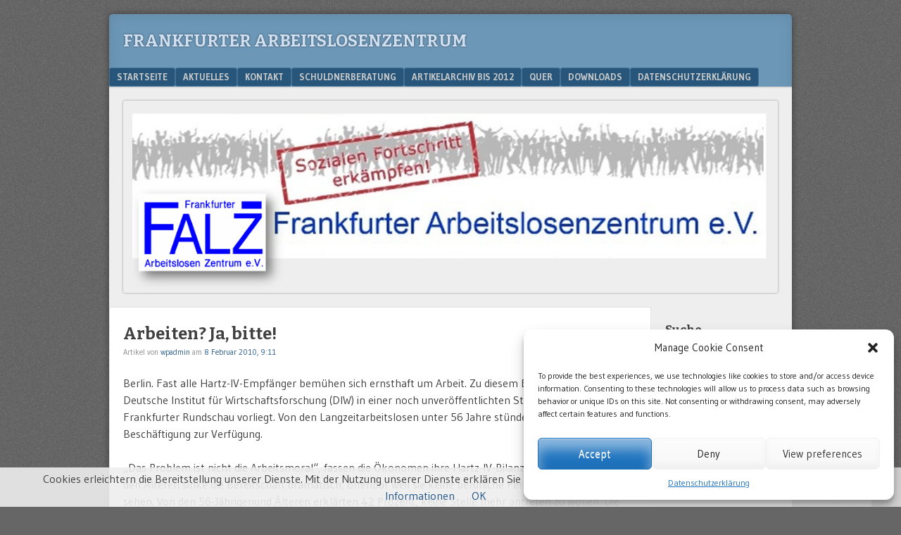

--- FILE ---
content_type: text/html; charset=UTF-8
request_url: https://www.falz.org/2010/02/arbeiten-ja-bitte/
body_size: 16866
content:
<!DOCTYPE html>
<html  xmlns="http://www.w3.org/1999/xhtml" prefix="" lang="de">
<head>
<meta charset="UTF-8" />
<meta name="viewport" content="width=device-width" />
<link rel="profile" href="https://gmpg.org/xfn/11" />
<link rel="pingback" href="https://www.falz.org/xmlrpc.php" />
<!--[if lt IE 9]>
<script src="https://www.falz.org/wp-content/themes/f2/js/html5.js" type="text/javascript"></script>
<![endif]-->


<!-- BEGIN Metadata added by the Add-Meta-Tags WordPress plugin -->
<meta name="robots" content="noodp,noydir" />
<meta name="description" content="Berlin. Fast alle Hartz-IV-Empfänger bemühen sich ernsthaft um Arbeit. Zu diesem Ergebnis kommt das Deutsche Institut für Wirtschaftsforschung (DIW) in einer noch unveröffentlichten Studie, die der Frankfurter Rundschau vorliegt. Von den Langzeitarbeitslosen unter 56 Jahre stünden 90 Prozent für eine Beschäftigung zur Verfügung. Das Problem ist nicht die Arbeitsmoral, fassen die Ökonomen ihre Hartz-IV-Bilanz zusammen." />
<meta name="keywords" content="frankfurt pass,arbeitslosenhilfe,initiativen,frankfurter tafel,kultur pass,, arbeit, motivation" />
<meta property="og:site_name" content="Frankfurter Arbeitslosenzentrum" />
<meta property="og:type" content="article" />
<meta property="og:title" content="Arbeiten? Ja, bitte!" />
<meta property="og:url" content="https://www.falz.org/2010/02/arbeiten-ja-bitte/" />
<meta property="og:description" content="Berlin. Fast alle Hartz-IV-Empfänger bemühen sich ernsthaft um Arbeit. Zu diesem Ergebnis kommt das Deutsche Institut für Wirtschaftsforschung (DIW) in einer noch unveröffentlichten Studie, die der Frankfurter Rundschau vorliegt. Von den Langzeitarbeitslosen unter 56 Jahre stünden 90 Prozent für eine Beschäftigung zur Verfügung. Das Problem ist nicht die Arbeitsmoral, fassen die Ökonomen ihre Hartz-IV-Bilanz zusammen." />
<meta property="og:locale" content="de_DE" />
<meta property="og:updated_time" content="2010-02-08T09:11:07+01:00" />
<meta property="article:published_time" content="2010-02-08T09:11:07+01:00" />
<meta property="article:modified_time" content="2010-02-08T09:11:07+01:00" />
<meta property="article:author" content="https://www.falz.org/author/wpadmin/" />
<meta property="article:publisher" content="https://www.falz.org/" />
<meta property="article:section" content="Arbeit" />
<meta property="article:tag" content="frankfurt pass" />
<meta property="article:tag" content="arbeitslosenhilfe" />
<meta property="article:tag" content="initiativen" />
<meta property="article:tag" content="frankfurter tafel" />
<meta property="article:tag" content="kultur pass" />
<meta property="article:tag" content="arbeit" />
<meta property="article:tag" content="motivation" />
<meta name="twitter:card" content="summary" />
<meta name="twitter:title" content="Arbeiten? Ja, bitte!" />
<meta name="twitter:description" content="Berlin. Fast alle Hartz-IV-Empfänger bemühen sich ernsthaft um Arbeit. Zu diesem Ergebnis kommt das Deutsche Institut für Wirtschaftsforschung (DIW) in einer noch unveröffentlichten Studie, die der Frankfurter Rundschau vorliegt. Von den Langzeitarbeitslosen unter 56 Jahre stünden 90 Prozent für eine Beschäftigung zur Verfügung. Das Problem ist nicht die Arbeitsmoral, fassen die Ökonomen ihre Hartz-IV-Bilanz zusammen." />
<meta name="dcterms:title" content="Arbeiten? Ja, bitte!" />
<meta name="dcterms:identifier" content="https://www.falz.org/2010/02/arbeiten-ja-bitte/" />
<meta name="dcterms:creator" content="wpadmin" />
<meta name="dcterms:created" content="2010-02-08T09:11:07+01:00" />
<meta name="dcterms:available" content="2010-02-08T09:11:07+01:00" />
<meta name="dcterms:modified" content="2010-02-08T09:11:07+01:00" />
<meta name="dcterms:description" content="Berlin. Fast alle Hartz-IV-Empfänger bemühen sich ernsthaft um Arbeit. Zu diesem Ergebnis kommt das Deutsche Institut für Wirtschaftsforschung (DIW) in einer noch unveröffentlichten Studie, die der Frankfurter Rundschau vorliegt. Von den Langzeitarbeitslosen unter 56 Jahre stünden 90 Prozent für eine Beschäftigung zur Verfügung. Das Problem ist nicht die Arbeitsmoral, fassen die Ökonomen ihre Hartz-IV-Bilanz zusammen." />
<meta name="dcterms:subject" content="frankfurt pass" />
<meta name="dcterms:subject" content="arbeitslosenhilfe" />
<meta name="dcterms:subject" content="initiativen" />
<meta name="dcterms:subject" content="frankfurter tafel" />
<meta name="dcterms:subject" content="kultur pass" />
<meta name="dcterms:subject" content="arbeit" />
<meta name="dcterms:subject" content="motivation" />
<meta name="dcterms:language" content="de_DE" />
<meta name="dcterms:publisher" content="https://www.falz.org/" />
<meta name="dcterms:rights" content="https://www.falz.org/" />
<meta name="dcterms:coverage" content="World" />
<meta name="dcterms:type" content="Text" />
<meta name="dcterms:format" content="text/html" />
<link rel="publisher" type="text/html" title="Frankfurter Arbeitslosenzentrum" href="https://www.falz.org/" />
<link rel="author" type="text/html" title="wpadmin" href="https://www.falz.org/author/wpadmin/" />
<!-- END Metadata added by the Add-Meta-Tags WordPress plugin -->

<title>Arbeiten? Ja, bitte! &#8211; Frankfurter Arbeitslosenzentrum</title>
<meta name='robots' content='max-image-preview:large' />
	<style>img:is([sizes="auto" i], [sizes^="auto," i]) { contain-intrinsic-size: 3000px 1500px }</style>
	<link rel='dns-prefetch' href='//www.falz.org' />
<link rel='dns-prefetch' href='//fonts.googleapis.com' />
<link rel="alternate" type="application/rss+xml" title="Frankfurter Arbeitslosenzentrum &raquo; Feed" href="https://www.falz.org/feed/" />
<link rel="alternate" type="application/rss+xml" title="Frankfurter Arbeitslosenzentrum &raquo; Kommentar-Feed" href="https://www.falz.org/comments/feed/" />
<script type="text/javascript">
/* <![CDATA[ */
window._wpemojiSettings = {"baseUrl":"https:\/\/s.w.org\/images\/core\/emoji\/16.0.1\/72x72\/","ext":".png","svgUrl":"https:\/\/s.w.org\/images\/core\/emoji\/16.0.1\/svg\/","svgExt":".svg","source":{"concatemoji":"https:\/\/www.falz.org\/wp-includes\/js\/wp-emoji-release.min.js?ver=3fbe7d78ba75e5e2ce86d94c58052586"}};
/*! This file is auto-generated */
!function(s,n){var o,i,e;function c(e){try{var t={supportTests:e,timestamp:(new Date).valueOf()};sessionStorage.setItem(o,JSON.stringify(t))}catch(e){}}function p(e,t,n){e.clearRect(0,0,e.canvas.width,e.canvas.height),e.fillText(t,0,0);var t=new Uint32Array(e.getImageData(0,0,e.canvas.width,e.canvas.height).data),a=(e.clearRect(0,0,e.canvas.width,e.canvas.height),e.fillText(n,0,0),new Uint32Array(e.getImageData(0,0,e.canvas.width,e.canvas.height).data));return t.every(function(e,t){return e===a[t]})}function u(e,t){e.clearRect(0,0,e.canvas.width,e.canvas.height),e.fillText(t,0,0);for(var n=e.getImageData(16,16,1,1),a=0;a<n.data.length;a++)if(0!==n.data[a])return!1;return!0}function f(e,t,n,a){switch(t){case"flag":return n(e,"\ud83c\udff3\ufe0f\u200d\u26a7\ufe0f","\ud83c\udff3\ufe0f\u200b\u26a7\ufe0f")?!1:!n(e,"\ud83c\udde8\ud83c\uddf6","\ud83c\udde8\u200b\ud83c\uddf6")&&!n(e,"\ud83c\udff4\udb40\udc67\udb40\udc62\udb40\udc65\udb40\udc6e\udb40\udc67\udb40\udc7f","\ud83c\udff4\u200b\udb40\udc67\u200b\udb40\udc62\u200b\udb40\udc65\u200b\udb40\udc6e\u200b\udb40\udc67\u200b\udb40\udc7f");case"emoji":return!a(e,"\ud83e\udedf")}return!1}function g(e,t,n,a){var r="undefined"!=typeof WorkerGlobalScope&&self instanceof WorkerGlobalScope?new OffscreenCanvas(300,150):s.createElement("canvas"),o=r.getContext("2d",{willReadFrequently:!0}),i=(o.textBaseline="top",o.font="600 32px Arial",{});return e.forEach(function(e){i[e]=t(o,e,n,a)}),i}function t(e){var t=s.createElement("script");t.src=e,t.defer=!0,s.head.appendChild(t)}"undefined"!=typeof Promise&&(o="wpEmojiSettingsSupports",i=["flag","emoji"],n.supports={everything:!0,everythingExceptFlag:!0},e=new Promise(function(e){s.addEventListener("DOMContentLoaded",e,{once:!0})}),new Promise(function(t){var n=function(){try{var e=JSON.parse(sessionStorage.getItem(o));if("object"==typeof e&&"number"==typeof e.timestamp&&(new Date).valueOf()<e.timestamp+604800&&"object"==typeof e.supportTests)return e.supportTests}catch(e){}return null}();if(!n){if("undefined"!=typeof Worker&&"undefined"!=typeof OffscreenCanvas&&"undefined"!=typeof URL&&URL.createObjectURL&&"undefined"!=typeof Blob)try{var e="postMessage("+g.toString()+"("+[JSON.stringify(i),f.toString(),p.toString(),u.toString()].join(",")+"));",a=new Blob([e],{type:"text/javascript"}),r=new Worker(URL.createObjectURL(a),{name:"wpTestEmojiSupports"});return void(r.onmessage=function(e){c(n=e.data),r.terminate(),t(n)})}catch(e){}c(n=g(i,f,p,u))}t(n)}).then(function(e){for(var t in e)n.supports[t]=e[t],n.supports.everything=n.supports.everything&&n.supports[t],"flag"!==t&&(n.supports.everythingExceptFlag=n.supports.everythingExceptFlag&&n.supports[t]);n.supports.everythingExceptFlag=n.supports.everythingExceptFlag&&!n.supports.flag,n.DOMReady=!1,n.readyCallback=function(){n.DOMReady=!0}}).then(function(){return e}).then(function(){var e;n.supports.everything||(n.readyCallback(),(e=n.source||{}).concatemoji?t(e.concatemoji):e.wpemoji&&e.twemoji&&(t(e.twemoji),t(e.wpemoji)))}))}((window,document),window._wpemojiSettings);
/* ]]> */
</script>
<link rel='stylesheet' id='colorboxstyle-css' href='https://www.falz.org/wp-content/plugins/link-library/colorbox/colorbox.css?ver=3fbe7d78ba75e5e2ce86d94c58052586' type='text/css' media='all' />
<style id='wp-emoji-styles-inline-css' type='text/css'>

	img.wp-smiley, img.emoji {
		display: inline !important;
		border: none !important;
		box-shadow: none !important;
		height: 1em !important;
		width: 1em !important;
		margin: 0 0.07em !important;
		vertical-align: -0.1em !important;
		background: none !important;
		padding: 0 !important;
	}
</style>
<link rel='stylesheet' id='wp-block-library-css' href='https://www.falz.org/wp-includes/css/dist/block-library/style.min.css?ver=3fbe7d78ba75e5e2ce86d94c58052586' type='text/css' media='all' />
<style id='classic-theme-styles-inline-css' type='text/css'>
/*! This file is auto-generated */
.wp-block-button__link{color:#fff;background-color:#32373c;border-radius:9999px;box-shadow:none;text-decoration:none;padding:calc(.667em + 2px) calc(1.333em + 2px);font-size:1.125em}.wp-block-file__button{background:#32373c;color:#fff;text-decoration:none}
</style>
<style id='global-styles-inline-css' type='text/css'>
:root{--wp--preset--aspect-ratio--square: 1;--wp--preset--aspect-ratio--4-3: 4/3;--wp--preset--aspect-ratio--3-4: 3/4;--wp--preset--aspect-ratio--3-2: 3/2;--wp--preset--aspect-ratio--2-3: 2/3;--wp--preset--aspect-ratio--16-9: 16/9;--wp--preset--aspect-ratio--9-16: 9/16;--wp--preset--color--black: #000000;--wp--preset--color--cyan-bluish-gray: #abb8c3;--wp--preset--color--white: #ffffff;--wp--preset--color--pale-pink: #f78da7;--wp--preset--color--vivid-red: #cf2e2e;--wp--preset--color--luminous-vivid-orange: #ff6900;--wp--preset--color--luminous-vivid-amber: #fcb900;--wp--preset--color--light-green-cyan: #7bdcb5;--wp--preset--color--vivid-green-cyan: #00d084;--wp--preset--color--pale-cyan-blue: #8ed1fc;--wp--preset--color--vivid-cyan-blue: #0693e3;--wp--preset--color--vivid-purple: #9b51e0;--wp--preset--gradient--vivid-cyan-blue-to-vivid-purple: linear-gradient(135deg,rgba(6,147,227,1) 0%,rgb(155,81,224) 100%);--wp--preset--gradient--light-green-cyan-to-vivid-green-cyan: linear-gradient(135deg,rgb(122,220,180) 0%,rgb(0,208,130) 100%);--wp--preset--gradient--luminous-vivid-amber-to-luminous-vivid-orange: linear-gradient(135deg,rgba(252,185,0,1) 0%,rgba(255,105,0,1) 100%);--wp--preset--gradient--luminous-vivid-orange-to-vivid-red: linear-gradient(135deg,rgba(255,105,0,1) 0%,rgb(207,46,46) 100%);--wp--preset--gradient--very-light-gray-to-cyan-bluish-gray: linear-gradient(135deg,rgb(238,238,238) 0%,rgb(169,184,195) 100%);--wp--preset--gradient--cool-to-warm-spectrum: linear-gradient(135deg,rgb(74,234,220) 0%,rgb(151,120,209) 20%,rgb(207,42,186) 40%,rgb(238,44,130) 60%,rgb(251,105,98) 80%,rgb(254,248,76) 100%);--wp--preset--gradient--blush-light-purple: linear-gradient(135deg,rgb(255,206,236) 0%,rgb(152,150,240) 100%);--wp--preset--gradient--blush-bordeaux: linear-gradient(135deg,rgb(254,205,165) 0%,rgb(254,45,45) 50%,rgb(107,0,62) 100%);--wp--preset--gradient--luminous-dusk: linear-gradient(135deg,rgb(255,203,112) 0%,rgb(199,81,192) 50%,rgb(65,88,208) 100%);--wp--preset--gradient--pale-ocean: linear-gradient(135deg,rgb(255,245,203) 0%,rgb(182,227,212) 50%,rgb(51,167,181) 100%);--wp--preset--gradient--electric-grass: linear-gradient(135deg,rgb(202,248,128) 0%,rgb(113,206,126) 100%);--wp--preset--gradient--midnight: linear-gradient(135deg,rgb(2,3,129) 0%,rgb(40,116,252) 100%);--wp--preset--font-size--small: 13px;--wp--preset--font-size--medium: 20px;--wp--preset--font-size--large: 36px;--wp--preset--font-size--x-large: 42px;--wp--preset--spacing--20: 0.44rem;--wp--preset--spacing--30: 0.67rem;--wp--preset--spacing--40: 1rem;--wp--preset--spacing--50: 1.5rem;--wp--preset--spacing--60: 2.25rem;--wp--preset--spacing--70: 3.38rem;--wp--preset--spacing--80: 5.06rem;--wp--preset--shadow--natural: 6px 6px 9px rgba(0, 0, 0, 0.2);--wp--preset--shadow--deep: 12px 12px 50px rgba(0, 0, 0, 0.4);--wp--preset--shadow--sharp: 6px 6px 0px rgba(0, 0, 0, 0.2);--wp--preset--shadow--outlined: 6px 6px 0px -3px rgba(255, 255, 255, 1), 6px 6px rgba(0, 0, 0, 1);--wp--preset--shadow--crisp: 6px 6px 0px rgba(0, 0, 0, 1);}:where(.is-layout-flex){gap: 0.5em;}:where(.is-layout-grid){gap: 0.5em;}body .is-layout-flex{display: flex;}.is-layout-flex{flex-wrap: wrap;align-items: center;}.is-layout-flex > :is(*, div){margin: 0;}body .is-layout-grid{display: grid;}.is-layout-grid > :is(*, div){margin: 0;}:where(.wp-block-columns.is-layout-flex){gap: 2em;}:where(.wp-block-columns.is-layout-grid){gap: 2em;}:where(.wp-block-post-template.is-layout-flex){gap: 1.25em;}:where(.wp-block-post-template.is-layout-grid){gap: 1.25em;}.has-black-color{color: var(--wp--preset--color--black) !important;}.has-cyan-bluish-gray-color{color: var(--wp--preset--color--cyan-bluish-gray) !important;}.has-white-color{color: var(--wp--preset--color--white) !important;}.has-pale-pink-color{color: var(--wp--preset--color--pale-pink) !important;}.has-vivid-red-color{color: var(--wp--preset--color--vivid-red) !important;}.has-luminous-vivid-orange-color{color: var(--wp--preset--color--luminous-vivid-orange) !important;}.has-luminous-vivid-amber-color{color: var(--wp--preset--color--luminous-vivid-amber) !important;}.has-light-green-cyan-color{color: var(--wp--preset--color--light-green-cyan) !important;}.has-vivid-green-cyan-color{color: var(--wp--preset--color--vivid-green-cyan) !important;}.has-pale-cyan-blue-color{color: var(--wp--preset--color--pale-cyan-blue) !important;}.has-vivid-cyan-blue-color{color: var(--wp--preset--color--vivid-cyan-blue) !important;}.has-vivid-purple-color{color: var(--wp--preset--color--vivid-purple) !important;}.has-black-background-color{background-color: var(--wp--preset--color--black) !important;}.has-cyan-bluish-gray-background-color{background-color: var(--wp--preset--color--cyan-bluish-gray) !important;}.has-white-background-color{background-color: var(--wp--preset--color--white) !important;}.has-pale-pink-background-color{background-color: var(--wp--preset--color--pale-pink) !important;}.has-vivid-red-background-color{background-color: var(--wp--preset--color--vivid-red) !important;}.has-luminous-vivid-orange-background-color{background-color: var(--wp--preset--color--luminous-vivid-orange) !important;}.has-luminous-vivid-amber-background-color{background-color: var(--wp--preset--color--luminous-vivid-amber) !important;}.has-light-green-cyan-background-color{background-color: var(--wp--preset--color--light-green-cyan) !important;}.has-vivid-green-cyan-background-color{background-color: var(--wp--preset--color--vivid-green-cyan) !important;}.has-pale-cyan-blue-background-color{background-color: var(--wp--preset--color--pale-cyan-blue) !important;}.has-vivid-cyan-blue-background-color{background-color: var(--wp--preset--color--vivid-cyan-blue) !important;}.has-vivid-purple-background-color{background-color: var(--wp--preset--color--vivid-purple) !important;}.has-black-border-color{border-color: var(--wp--preset--color--black) !important;}.has-cyan-bluish-gray-border-color{border-color: var(--wp--preset--color--cyan-bluish-gray) !important;}.has-white-border-color{border-color: var(--wp--preset--color--white) !important;}.has-pale-pink-border-color{border-color: var(--wp--preset--color--pale-pink) !important;}.has-vivid-red-border-color{border-color: var(--wp--preset--color--vivid-red) !important;}.has-luminous-vivid-orange-border-color{border-color: var(--wp--preset--color--luminous-vivid-orange) !important;}.has-luminous-vivid-amber-border-color{border-color: var(--wp--preset--color--luminous-vivid-amber) !important;}.has-light-green-cyan-border-color{border-color: var(--wp--preset--color--light-green-cyan) !important;}.has-vivid-green-cyan-border-color{border-color: var(--wp--preset--color--vivid-green-cyan) !important;}.has-pale-cyan-blue-border-color{border-color: var(--wp--preset--color--pale-cyan-blue) !important;}.has-vivid-cyan-blue-border-color{border-color: var(--wp--preset--color--vivid-cyan-blue) !important;}.has-vivid-purple-border-color{border-color: var(--wp--preset--color--vivid-purple) !important;}.has-vivid-cyan-blue-to-vivid-purple-gradient-background{background: var(--wp--preset--gradient--vivid-cyan-blue-to-vivid-purple) !important;}.has-light-green-cyan-to-vivid-green-cyan-gradient-background{background: var(--wp--preset--gradient--light-green-cyan-to-vivid-green-cyan) !important;}.has-luminous-vivid-amber-to-luminous-vivid-orange-gradient-background{background: var(--wp--preset--gradient--luminous-vivid-amber-to-luminous-vivid-orange) !important;}.has-luminous-vivid-orange-to-vivid-red-gradient-background{background: var(--wp--preset--gradient--luminous-vivid-orange-to-vivid-red) !important;}.has-very-light-gray-to-cyan-bluish-gray-gradient-background{background: var(--wp--preset--gradient--very-light-gray-to-cyan-bluish-gray) !important;}.has-cool-to-warm-spectrum-gradient-background{background: var(--wp--preset--gradient--cool-to-warm-spectrum) !important;}.has-blush-light-purple-gradient-background{background: var(--wp--preset--gradient--blush-light-purple) !important;}.has-blush-bordeaux-gradient-background{background: var(--wp--preset--gradient--blush-bordeaux) !important;}.has-luminous-dusk-gradient-background{background: var(--wp--preset--gradient--luminous-dusk) !important;}.has-pale-ocean-gradient-background{background: var(--wp--preset--gradient--pale-ocean) !important;}.has-electric-grass-gradient-background{background: var(--wp--preset--gradient--electric-grass) !important;}.has-midnight-gradient-background{background: var(--wp--preset--gradient--midnight) !important;}.has-small-font-size{font-size: var(--wp--preset--font-size--small) !important;}.has-medium-font-size{font-size: var(--wp--preset--font-size--medium) !important;}.has-large-font-size{font-size: var(--wp--preset--font-size--large) !important;}.has-x-large-font-size{font-size: var(--wp--preset--font-size--x-large) !important;}
:where(.wp-block-post-template.is-layout-flex){gap: 1.25em;}:where(.wp-block-post-template.is-layout-grid){gap: 1.25em;}
:where(.wp-block-columns.is-layout-flex){gap: 2em;}:where(.wp-block-columns.is-layout-grid){gap: 2em;}
:root :where(.wp-block-pullquote){font-size: 1.5em;line-height: 1.6;}
</style>
<link rel='stylesheet' id='thumbs_rating_styles-css' href='https://www.falz.org/wp-content/plugins/link-library/upvote-downvote/css/style.css?ver=1.0.0' type='text/css' media='all' />
<link rel='stylesheet' id='scroll-top-css-css' href='https://www.falz.org/wp-content/plugins/scroll-top/assets/css/scroll-top.css?ver=1.5.5' type='text/css' media='all' />
<link rel='stylesheet' id='wp-downloadmanager-css' href='https://www.falz.org/wp-content/plugins/wp-downloadmanager/download-css.css?ver=1.69' type='text/css' media='all' />
<link rel='stylesheet' id='cmplz-general-css' href='https://www.falz.org/wp-content/plugins/complianz-gdpr/assets/css/cookieblocker.min.css?ver=1716973504' type='text/css' media='all' />
<link rel='stylesheet' id='wp-forecast-weathericons-css' href='https://www.falz.org/wp-content/plugins/wp-forecast//weather-icons/weather-icons.min.css?ver=9999' type='text/css' media='all' />
<link rel='stylesheet' id='wp-forecast-weathericons-wind-css' href='https://www.falz.org/wp-content/plugins/wp-forecast//weather-icons/weather-icons-wind.min.css?ver=9999' type='text/css' media='all' />
<link rel='stylesheet' id='wp-forecast-css' href='https://www.falz.org/wp-content/plugins/wp-forecast/wp-forecast-default.css?ver=9999' type='text/css' media='all' />
<link rel='stylesheet' id='webfonts-css' href='https://fonts.googleapis.com/css?family=Bitter:700|Gudea:400,700,400italic' type='text/css' media='all' />
<link rel='stylesheet' id='style-css' href='https://www.falz.org/wp-content/themes/f2/style.css?ver=2.2.3' type='text/css' media='screen, projection' />
<link rel='stylesheet' id='print-css' href='https://www.falz.org/wp-content/themes/f2/print.css?ver=2.2.3' type='text/css' media='print' />
<!--[if lt IE 9]>
<link rel='stylesheet' id='ie-style-css' href='https://www.falz.org/wp-content/themes/f2/ie.css?ver=2.2.3' type='text/css' media='screen, projection' />
<![endif]-->
<!--[if lt IE 8]>
<link rel='stylesheet' id='ie7-style-css' href='https://www.falz.org/wp-content/themes/f2/ie7.css?ver=2.2.3' type='text/css' media='screen, projection' />
<![endif]-->
<link rel='stylesheet' id='tablepress-default-css' href='https://www.falz.org/wp-content/tablepress-combined.min.css?ver=59' type='text/css' media='all' />
<link rel='stylesheet' id='rtbs-css' href='https://www.falz.org/wp-content/plugins/responsive-tabs/inc/css/rtbs_style.min.css?ver=4.0.11' type='text/css' media='all' />
<script type="text/javascript" src="https://www.falz.org/wp-includes/js/jquery/jquery.min.js?ver=3.7.1" id="jquery-core-js"></script>
<script type="text/javascript" src="https://www.falz.org/wp-includes/js/jquery/jquery-migrate.min.js?ver=3.4.1" id="jquery-migrate-js"></script>
<script type="text/javascript" src="https://www.falz.org/wp-content/plugins/wp-forecast/wpf_update.js?ver=9999" id="wpf_update-js"></script>
<script type="text/javascript" src="https://www.falz.org/wp-content/plugins/link-library/colorbox/jquery.colorbox-min.js?ver=1.3.9" id="colorbox-js"></script>
<script type="text/javascript" id="thumbs_rating_scripts-js-extra">
/* <![CDATA[ */
var thumbs_rating_ajax = {"ajax_url":"https:\/\/www.falz.org\/wp-admin\/admin-ajax.php","nonce":"053893314f"};
/* ]]> */
</script>
<script type="text/javascript" src="https://www.falz.org/wp-content/plugins/link-library/upvote-downvote/js/general.js?ver=4.0.1" id="thumbs_rating_scripts-js"></script>
<script type="text/javascript" src="https://www.falz.org/wp-content/plugins/responsive-tabs/inc/js/rtbs.min.js?ver=4.0.11" id="rtbs-js"></script>
<link rel="https://api.w.org/" href="https://www.falz.org/wp-json/" /><link rel="alternate" title="JSON" type="application/json" href="https://www.falz.org/wp-json/wp/v2/posts/1626" /><link rel="EditURI" type="application/rsd+xml" title="RSD" href="https://www.falz.org/xmlrpc.php?rsd" />
<link rel="canonical" href="https://www.falz.org/2010/02/arbeiten-ja-bitte/" />
<link rel="alternate" title="oEmbed (JSON)" type="application/json+oembed" href="https://www.falz.org/wp-json/oembed/1.0/embed?url=https%3A%2F%2Fwww.falz.org%2F2010%2F02%2Farbeiten-ja-bitte%2F" />
<link rel="alternate" title="oEmbed (XML)" type="text/xml+oembed" href="https://www.falz.org/wp-json/oembed/1.0/embed?url=https%3A%2F%2Fwww.falz.org%2F2010%2F02%2Farbeiten-ja-bitte%2F&#038;format=xml" />
<link rel="shortcut icon" href="https://frankfurterarbeitslosenz.apps-1and1.net/wp-content/uploads/2015/08/favicon1.ico" /><!-- Scroll To Top -->
<style id="scrolltop-custom-style">
		#scrollUp {border-radius:3px;opacity:0.7;bottom:20px;right:20px;background:#ffffff;;}
		#scrollUp:hover{opacity:1;}
        .top-icon{stroke:#000000;}
        @media (max-width: 567px) { #scrollUp { display: none !important; } };
		#scrollUp {
padding: 0px 10px;
}
		</style>
<!-- End Scroll Top - https://wordpress.org/plugins/scroll-top/ -->
			<style>.cmplz-hidden {
					display: none !important;
				}</style><!-- Analytics by WP Statistics - https://wp-statistics.com -->
</head>

<body data-rsssl=1 data-cmplz=1 class="wp-singular post-template-default single single-post postid-1626 single-format-standard wp-theme-f2 has-header-image one-sidebar-right narrow-sidebar medium-font-sidebar large-font-content">
<div id="page" class="hfeed site">
		<header id="masthead" class="site-header" role="banner">
		<div class="site-branding">
			<h1 class="site-title"><a href="https://www.falz.org/" title="Frankfurter Arbeitslosenzentrum" rel="home">Frankfurter Arbeitslosenzentrum</a></h1>
			<h2 class="site-description"></h2>
					</div><!-- .site-branding -->

				<nav role="navigation" class="site-navigation main-navigation">
			<h1 class="assistive-text">Menu</h1>
			<div class="assistive-text skip-link"><a href="#content" title="Skip to content">Skip to content</a></div>

			<div class="menu-falzstandard-container"><ul id="menu-falzstandard" class="menu"><li id="menu-item-4269" class="menu-item menu-item-type-custom menu-item-object-custom menu-item-home menu-item-4269"><a href="https://www.falz.org/">Startseite</a></li>
<li id="menu-item-4095" class="menu-item menu-item-type-post_type menu-item-object-page menu-item-4095"><a href="https://www.falz.org/infos/" title="Infos">AKTUELLES</a></li>
<li id="menu-item-4096" class="menu-item menu-item-type-post_type menu-item-object-page menu-item-has-children menu-item-4096"><a href="https://www.falz.org/kontakt/">Kontakt</a>
<ul class="sub-menu">
	<li id="menu-item-4379" class="menu-item menu-item-type-post_type menu-item-object-page menu-item-4379"><a href="https://www.falz.org/kontakt/spenden/">Spenden</a></li>
	<li id="menu-item-4378" class="menu-item menu-item-type-post_type menu-item-object-page menu-item-4378"><a href="https://www.falz.org/kontakt/impressum/">Impressum</a></li>
</ul>
</li>
<li id="menu-item-4259" class="menu-item menu-item-type-post_type menu-item-object-page menu-item-4259"><a href="https://www.falz.org/schuldnerberatung/">Schuldnerberatung</a></li>
<li id="menu-item-4260" class="menu-item menu-item-type-post_type menu-item-object-page menu-item-4260"><a href="https://www.falz.org/inhalt/" title="Artikelarchiv">Artikelarchiv bis 2012</a></li>
<li id="menu-item-4262" class="menu-item menu-item-type-post_type menu-item-object-page menu-item-4262"><a href="https://www.falz.org/quer/" title="Erwerbslosenzeitung quer Ausgaben ab dem Jahr 2000">quer</a></li>
<li id="menu-item-4370" class="menu-item menu-item-type-post_type menu-item-object-page menu-item-4370"><a href="https://www.falz.org/downloads/" title="Download">Downloads</a></li>
<li id="menu-item-5076" class="menu-item menu-item-type-post_type menu-item-object-page menu-item-privacy-policy menu-item-5076"><a rel="privacy-policy" href="https://www.falz.org/datenschutz/">Datenschutzerklärung<script src='https://www.google.com/recaptcha/api.js'></script></a></li>
</ul></div>		</nav><!-- .site-navigation .main-navigation -->
			
		<div id="header-image"><a href="https://www.falz.org/"><img src="https://www.falz.org/wp-content/uploads/2015/08/Bild4.png" alt=""/></a></div>
	</header><!-- #masthead .site-header -->

	<div id="main" class="site-main">
		<div id="primary" class="content-area">
			<div id="content" class="site-content" role="main">

			
				
<article id="post-1626" class="post-1626 post type-post status-publish format-standard hentry category-arbeit tag-motivation">
	<header class="entry-header">
		<h1 class="entry-title">Arbeiten? Ja, bitte!</h1>

		<div class="entry-meta">
			Artikel von <span class="author vcard"><a class="url fn n" href="https://www.falz.org/author/wpadmin/" title="View all posts by wpadmin" rel="author">wpadmin</a></span> am <a href="https://www.falz.org/2010/02/arbeiten-ja-bitte/" title="" rel="bookmark"><time class="entry-date" datetime="2010-02-08T09:11:07+01:00">8 Februar 2010, 9:11</time></a>		</div><!-- .entry-meta -->
	</header><!-- .entry-header -->

	<div class="entry-content">
				
<!-- BEGIN Schema.org microdata added by the Add-Meta-Tags WordPress plugin -->
<!-- Scope BEGIN: Article -->
<div itemscope itemtype="http://schema.org/Article">
<!-- Scope BEGIN: Organization -->
<span itemprop="publisher" itemscope itemtype="http://schema.org/Organization">
<meta itemprop="name" content="Frankfurter Arbeitslosenzentrum" />
<meta itemprop="description" content="Die Beratungen sind kostenlos und unabhängig. Wir stehen Ihnen nach Terminabsprache in unseren Büros in der Friedberger Anlage 24 für eine Beratung gerne zur Verfügung." />
<meta itemprop="url" content="https://www.falz.org/" />
</span> <!-- Scope END: Organization -->
<!-- Scope BEGIN: Person -->
<span itemprop="author" itemscope itemtype="http://schema.org/Person">
<meta itemprop="name" content="wpadmin" />
<meta itemprop="description" content="Frankfurter Arbeitslosenzentrum (FALZ) e.V. Friedberger Anlage 24 60316 Frankfurt/Main" />
<!-- Scope BEGIN: ImageObject -->
<span itemprop="image" itemscope itemtype="http://schema.org/ImageObject">
<meta itemprop="url" content="https://secure.gravatar.com/avatar/121f0263c20c0db061bc992503ff7c76290ee076483edeb36270a822a8d68ea6?s=128&#038;d=mm&#038;r=g" />
<meta itemprop="contentUrl" content="https://secure.gravatar.com/avatar/121f0263c20c0db061bc992503ff7c76290ee076483edeb36270a822a8d68ea6?s=128&#038;d=mm&#038;r=g" />
<meta itemprop="width" content="128" />
<meta itemprop="height" content="128" />
</span> <!-- Scope END: ImageObject -->
<meta itemprop="url" content="https://www.falz.org/author/wpadmin/" />
<meta itemprop="sameAs" content="https://www.falz.org" />
</span> <!-- Scope END: Person -->
<meta itemprop="url" content="https://www.falz.org/2010/02/arbeiten-ja-bitte/" />
<meta itemprop="mainEntityOfPage" content="https://www.falz.org/2010/02/arbeiten-ja-bitte/" />
<meta itemprop="datePublished" content="2010-02-08T09:11:07+01:00" />
<meta itemprop="dateModified" content="2010-02-08T09:11:07+01:00" />
<meta itemprop="copyrightYear" content="2010" />
<meta itemprop="inLanguage" content="de_DE" />
<meta itemprop="name" content="Arbeiten? Ja, bitte!" />
<meta itemprop="headline" content="Arbeiten? Ja, bitte!" />
<meta itemprop="description" content="Berlin. Fast alle Hartz-IV-Empfänger bemühen sich ernsthaft um Arbeit. Zu diesem Ergebnis kommt das Deutsche Institut für Wirtschaftsforschung (DIW) in einer noch unveröffentlichten Studie, die der Frankfurter Rundschau vorliegt. Von den Langzeitarbeitslosen unter 56 Jahre stünden 90 Prozent für eine Beschäftigung zur Verfügung. Das Problem ist nicht die Arbeitsmoral, fassen die Ökonomen ihre Hartz-IV-Bilanz zusammen." />
<meta itemprop="articleSection" content="Arbeit" />
<meta itemprop="keywords" content="frankfurt pass,arbeitslosenhilfe,initiativen,frankfurter tafel,kultur pass,, arbeit, motivation" />
<div itemprop="articleBody">
<p>Berlin. Fast alle Hartz-IV-Empfänger bemühen sich ernsthaft um Arbeit. Zu diesem Ergebnis kommt das Deutsche Institut für Wirtschaftsforschung (DIW) in einer noch unveröffentlichten Studie, die der Frankfurter Rundschau vorliegt. Von den Langzeitarbeitslosen unter 56 Jahre stünden 90 Prozent für eine Beschäftigung zur Verfügung.<span id="more-1626"></span></p>
<p>&#8222;Das Problem ist nicht die Arbeitsmoral&#8220;, fassen die Ökonomen ihre Hartz-IV-Bilanz zusammen. Nur bei den Älteren sinke die Bereitschaft dramatisch, offenbar weil sie keine berufliche Perspektive mehr für sich sehen. Von den 56-Jährigenund Älteren erklärten 42 Prozent, keine Stelle mehr antreten zu wollen. Die Hartz-Reformen hätten anders als von der Politik erhofft nicht zu einer höheren Arbeitsbereitschaft geführt, stellt das DIW fest. Dies liege daran, dass die Motivation schon vor der Reform &#8222;offenkundig kaum steigerungsfähig&#8220; gewesen sei. Dies gelte insbesondere für die neuen Bundesländer, wo noch weniger Erwerbslose auf einen Job verzichten würden als im Westen. Die Daten beruhen auf Auswertungen einer repräsentativen Wiederholungsbefragung von über 12.000 Privathaushalten.</p>
<p>Kurz vor dem für Dienstag erwarteten Urteil des Bundesverfassungsgerichts über die Höhe der Hartz-IV-Sätze plädierte der Wirtschaftsweise Wolfgang Franz für eine Kürzung der Regelsätze für Langzeitarbeitslose um 30 Prozent. Um Arbeit attraktiver zu machen, sollten Hartz-IV-Empfänger im Gegenzug mehr hinzuverdienen dürfen, sagte der Präsident des Zentrums für Europäische Wirtschaftsforschung und Vorsitzende des Sachverständigenrats dem Magazin Wirtschaftswoche.</p>
<p>&#8222;Im jetzigen System sind die Arbeitsanreize für Transferempfänger unzureichend&#8220;, sagte Franz. &#8222;Denn wer sich etwas hinzuverdient, darf davon nur 20 Prozent behalten, abgesehen von einem Freibetrag von 100 Euro.&#8220; Der Sachverständigenrat schlage stattdessen vor, dass Empfänger des Arbeitslosengelds II die Hälfte ihres Zuverdienstes behalten könnten &#8211; allerdings erst ab 200 Euro. Der Hartz-IV-Regelsatz für Erwachsene liegt derzeit bei 359 Euro pro Monat. (mit rtr) (Von Markus Sievers, FR 08.02.2010)</p>
<div style=text-align:right;><a class="wpptopdfenh" target="_blank" rel="noindex,nofollow" href="/2010/02/arbeiten-ja-bitte/?format=pdf" title="Download PDF"><img decoding="async" alt="Download Artikel als PDF" src="https://www.falz.org/wp-content/plugins/wp-post-to-pdf-enhanced/asset/images/pdf.png"></a></div>
</div> <!-- Itemprop END: articleBody -->
</div> <!-- Scope END: Article -->
<!-- END Schema.org microdata added by the Add-Meta-Tags WordPress plugin -->
			</div><!-- .entry-content -->

	<footer class="entry-meta">
								<span class="cat-links">
				Gespeichert unter&nbsp;<a href="https://www.falz.org/category/arbeit/" rel="category tag">Arbeit</a>			</span>
			
						<span class="sep"> | </span>
			<span class="tag-links">
				Tagged&nbsp;<a href="https://www.falz.org/tag/motivation/" rel="tag">Motivation</a>			</span>
					
				<span class="sep"> | </span>
		<span class="permalink"><a href="https://www.falz.org/2010/02/arbeiten-ja-bitte/" rel="bookmark" title="Permalink zu Arbeiten? Ja, bitte!">Permalink</a></span>
			</footer><!-- .entry-meta -->

</article><!-- #post-1626 -->


				
					<nav role="navigation" id="nav-below" class="site-navigation post-navigation">
		<h1 class="assistive-text">Post navigation</h1>

	
		<div class="nav-previous"><a href="https://www.falz.org/2010/02/keine-anrechnung-von-ferienjobs-geplant/" rel="prev"><span class="meta-nav">&laquo;</span> Keine Anrechnung von Ferienjobs geplant</a></div>		<div class="nav-next"><a href="https://www.falz.org/2010/02/wegweisendes-urteil-verfassungsrichter-verlangen-hartz-iv-revision/" rel="next">Wegweisendes Urteil- Verfassungsrichter verlangen Hartz-IV-Revision <span class="meta-nav">&raquo;</span></a></div>
	
	</nav><!-- #nav-below -->
	

			
			</div><!-- #content .site-content -->
		</div><!-- #primary .content-area -->

	<div id="secondary" class="widget-area">
					<div id="sidebar-1" class="sidebar" role="complementary">
								<aside id="search-2" class="widget widget_search"><h1 class="widget-title">Suche</h1>	<form method="get" id="searchform" action="https://www.falz.org/" role="search">
		<label for="s" class="assistive-text">Search</label>
		<input type="text" class="field" name="s" value="" id="s" placeholder="Search &hellip;" />
		<input type="submit" class="submit" name="submit" id="searchsubmit" value="Search" />
	</form>
</aside><aside id="text-4" class="widget widget_text"><h1 class="widget-title">Spenden: So &#8230;</h1>			<div class="textwidget"><p>Zur Finanzierung unseres Beratungsangebotes sind wir dringend auf Spenden angewiesen.</p>
<p>Unterstützen Sie das FALZ mit Ihrer Spende!</p>
<p>Frankfurter Arbeitslosenzentrum<br />
Postbank<br />
BIC: PBNKDEFF<br />
IBAN: DE22 5001 0060 0185 1076 01</p>
</div>
		</aside><aside id="text-3" class="widget widget_text"><h1 class="widget-title">&#8230; oder so!</h1>			<div class="textwidget"><div style="height: 260px; position: relative;"><iframe style="position: absolute; top: 0; left: 0; width: 100%!important; height: 100%!important;"  name="Gooding Banner-Widget" id="Gooding Banner-Widget" frameborder="0" allowtransparency="true" scrolling="no" title="Gooding Banner-Widget" src="https://erweiterungen.gooding.de/app/widget/frankfurter-arbeitslosenzentrum-e-v-1365/half-skyscraper/v/1439666262.OYDssQmEUyXlBHCGHIap3CHvxAaeuxx86XDRbwASamOqQJJY%252B88zl5e52FGc9vnZHvaj5srtMQh6ArzOKCHRa51UkoxQ1FCwm9oDis9nOnaa4OAlqlMXOz1baVCfwCoDS5rjzgWQplY8RhGe0vq1EbKWaobWTcdTnp7KfbaQc9c%253D"></iframe></div>
</div>
		</aside><aside id="categories-3" class="widget widget_categories"><h1 class="widget-title">Artikelkategorien</h1><form action="https://www.falz.org" method="get"><label class="screen-reader-text" for="cat">Artikelkategorien</label><select  name='cat' id='cat' class='postform'>
	<option value='-1'>Kategorie auswählen</option>
	<option class="level-0" value="3">Ämter&nbsp;&nbsp;(53)</option>
	<option class="level-0" value="4">Arbeit&nbsp;&nbsp;(11)</option>
	<option class="level-0" value="5">Bildung&nbsp;&nbsp;(6)</option>
	<option class="level-0" value="6">Diskriminierung&nbsp;&nbsp;(42)</option>
	<option class="level-0" value="7">Einkommen&nbsp;&nbsp;(9)</option>
	<option class="level-0" value="8">FALZ&nbsp;&nbsp;(5)</option>
	<option class="level-0" value="9">Finanzen&nbsp;&nbsp;(2)</option>
	<option class="level-0" value="10">Frankfurt&nbsp;&nbsp;(2)</option>
	<option class="level-0" value="11">Freizeit&nbsp;&nbsp;(2)</option>
	<option class="level-0" value="12">Jugend&nbsp;&nbsp;(5)</option>
	<option class="level-0" value="13">Kinder&nbsp;&nbsp;(33)</option>
	<option class="level-0" value="14">Kultur&nbsp;&nbsp;(4)</option>
	<option class="level-0" value="15">Lebensgemeinschaft&nbsp;&nbsp;(7)</option>
	<option class="level-0" value="16">Medizin&nbsp;&nbsp;(12)</option>
	<option class="level-0" value="17">Mobilität&nbsp;&nbsp;(1)</option>
	<option class="level-0" value="19">Rente&nbsp;&nbsp;(8)</option>
	<option class="level-0" value="20">Schulden&nbsp;&nbsp;(7)</option>
	<option class="level-0" value="21">Selbständigkeit&nbsp;&nbsp;(2)</option>
	<option class="level-0" value="22">Urlaub&nbsp;&nbsp;(2)</option>
	<option class="level-0" value="23">Vermögen&nbsp;&nbsp;(5)</option>
	<option class="level-0" value="24">Versicherung&nbsp;&nbsp;(4)</option>
	<option class="level-0" value="165">Widerstand&nbsp;&nbsp;(1)</option>
	<option class="level-0" value="25">Wohnen&nbsp;&nbsp;(49)</option>
</select>
</form><script type="text/javascript">
/* <![CDATA[ */

(function() {
	var dropdown = document.getElementById( "cat" );
	function onCatChange() {
		if ( dropdown.options[ dropdown.selectedIndex ].value > 0 ) {
			dropdown.parentNode.submit();
		}
	}
	dropdown.onchange = onCatChange;
})();

/* ]]> */
</script>
</aside><aside id="archives-3" class="widget widget_archive"><h1 class="widget-title">Artikelarchiv</h1>		<label class="screen-reader-text" for="archives-dropdown-3">Artikelarchiv</label>
		<select id="archives-dropdown-3" name="archive-dropdown">
			
			<option value="">Monat auswählen</option>
				<option value='https://www.falz.org/2015/12/'> Dezember 2015 </option>
	<option value='https://www.falz.org/2015/04/'> April 2015 </option>
	<option value='https://www.falz.org/2015/03/'> März 2015 </option>
	<option value='https://www.falz.org/2012/08/'> August 2012 </option>
	<option value='https://www.falz.org/2012/01/'> Januar 2012 </option>
	<option value='https://www.falz.org/2011/12/'> Dezember 2011 </option>
	<option value='https://www.falz.org/2011/11/'> November 2011 </option>
	<option value='https://www.falz.org/2011/10/'> Oktober 2011 </option>
	<option value='https://www.falz.org/2011/09/'> September 2011 </option>
	<option value='https://www.falz.org/2011/08/'> August 2011 </option>
	<option value='https://www.falz.org/2011/07/'> Juli 2011 </option>
	<option value='https://www.falz.org/2011/06/'> Juni 2011 </option>
	<option value='https://www.falz.org/2011/05/'> Mai 2011 </option>
	<option value='https://www.falz.org/2011/04/'> April 2011 </option>
	<option value='https://www.falz.org/2011/03/'> März 2011 </option>
	<option value='https://www.falz.org/2011/02/'> Februar 2011 </option>
	<option value='https://www.falz.org/2011/01/'> Januar 2011 </option>
	<option value='https://www.falz.org/2010/12/'> Dezember 2010 </option>
	<option value='https://www.falz.org/2010/11/'> November 2010 </option>
	<option value='https://www.falz.org/2010/10/'> Oktober 2010 </option>
	<option value='https://www.falz.org/2010/09/'> September 2010 </option>
	<option value='https://www.falz.org/2010/08/'> August 2010 </option>
	<option value='https://www.falz.org/2010/07/'> Juli 2010 </option>
	<option value='https://www.falz.org/2010/06/'> Juni 2010 </option>
	<option value='https://www.falz.org/2010/05/'> Mai 2010 </option>
	<option value='https://www.falz.org/2010/04/'> April 2010 </option>
	<option value='https://www.falz.org/2010/03/'> März 2010 </option>
	<option value='https://www.falz.org/2010/02/'> Februar 2010 </option>
	<option value='https://www.falz.org/2010/01/'> Januar 2010 </option>
	<option value='https://www.falz.org/2009/12/'> Dezember 2009 </option>
	<option value='https://www.falz.org/2009/11/'> November 2009 </option>
	<option value='https://www.falz.org/2009/10/'> Oktober 2009 </option>
	<option value='https://www.falz.org/2009/09/'> September 2009 </option>
	<option value='https://www.falz.org/2009/08/'> August 2009 </option>
	<option value='https://www.falz.org/2009/07/'> Juli 2009 </option>
	<option value='https://www.falz.org/2009/06/'> Juni 2009 </option>
	<option value='https://www.falz.org/2009/05/'> Mai 2009 </option>
	<option value='https://www.falz.org/2009/04/'> April 2009 </option>
	<option value='https://www.falz.org/2009/03/'> März 2009 </option>
	<option value='https://www.falz.org/2009/01/'> Januar 2009 </option>
	<option value='https://www.falz.org/2008/11/'> November 2008 </option>
	<option value='https://www.falz.org/2008/04/'> April 2008 </option>
	<option value='https://www.falz.org/2008/01/'> Januar 2008 </option>
	<option value='https://www.falz.org/2007/11/'> November 2007 </option>
	<option value='https://www.falz.org/2007/10/'> Oktober 2007 </option>
	<option value='https://www.falz.org/2007/09/'> September 2007 </option>
	<option value='https://www.falz.org/2007/04/'> April 2007 </option>
	<option value='https://www.falz.org/2007/03/'> März 2007 </option>
	<option value='https://www.falz.org/2006/11/'> November 2006 </option>
	<option value='https://www.falz.org/2006/10/'> Oktober 2006 </option>
	<option value='https://www.falz.org/2006/09/'> September 2006 </option>
	<option value='https://www.falz.org/2006/08/'> August 2006 </option>
	<option value='https://www.falz.org/2006/07/'> Juli 2006 </option>
	<option value='https://www.falz.org/2006/06/'> Juni 2006 </option>
	<option value='https://www.falz.org/2006/05/'> Mai 2006 </option>
	<option value='https://www.falz.org/2006/04/'> April 2006 </option>
	<option value='https://www.falz.org/2006/02/'> Februar 2006 </option>
	<option value='https://www.falz.org/2006/01/'> Januar 2006 </option>
	<option value='https://www.falz.org/2005/11/'> November 2005 </option>
	<option value='https://www.falz.org/2005/08/'> August 2005 </option>
	<option value='https://www.falz.org/2005/05/'> Mai 2005 </option>
	<option value='https://www.falz.org/2005/04/'> April 2005 </option>

		</select>

			<script type="text/javascript">
/* <![CDATA[ */

(function() {
	var dropdown = document.getElementById( "archives-dropdown-3" );
	function onSelectChange() {
		if ( dropdown.options[ dropdown.selectedIndex ].value !== '' ) {
			document.location.href = this.options[ this.selectedIndex ].value;
		}
	}
	dropdown.onchange = onSelectChange;
})();

/* ]]> */
</script>
</aside><aside id="widget_sp_image-9" class="widget widget_sp_image"><a href="http://www.kulturpass.net/" target="_blank" class="widget_sp_image-image-link"><img width="150" height="300" alt="Kulturpass " class="attachment-medium" style="max-width: 100%;" srcset="https://www.falz.org/wp-content/uploads/2015/08/kfa-half-page1-150x300.jpg 150w, https://www.falz.org/wp-content/uploads/2015/08/kfa-half-page1.jpg 300w" sizes="(max-width: 150px) 100vw, 150px" src="https://www.falz.org/wp-content/uploads/2015/08/kfa-half-page1-150x300.jpg" /></a><div class="widget_sp_image-description" ><p>Beim Frankfurter Arbeitslosen Zentrum kann man auch einen Kulturpass beantragen.<br />
Mit dem Kulturpass bezahlt man nur 1,00 € in allen Frankfurter Museen und bei vielen weiteren Kulturveranstaltern von Musik, Theater und vielem anderen.<br />
Das Schauspiel, die Oper und die Alte Oper heißen Euch für 3,00 € zu ausgewählten Aufführungen willkommen.<br />
Zur Homepage des Kulturpasses: Einfach auf das Banner oben klicken.</p>
</div></aside>			</div><!-- #sidebar-right -->
		
			</div>

	</div><!-- #main .site-main -->

	<footer id="colophon" class="site-footer" role="contentinfo">
		<div class="site-info">
			<div>&copy; 2016 Frankfurter Arbeitslosenzentrum e.V.

</div>		</div>
					<div class="f2-credits">
								<a href="http://wordpress.org/" title="A Semantic Personal Publishing Platform" rel="generator">Powered by WordPress</a>
				<span class="sep"> | </span>
				<a href="http://srinig.com/wordpress/themes/f2/">Theme F2.</a>
			</div><!-- .f2-credits -->
			</footer><!-- #colophon .site-footer -->
</div><!-- #page .hfeed .site -->




<script type="speculationrules">
{"prefetch":[{"source":"document","where":{"and":[{"href_matches":"\/*"},{"not":{"href_matches":["\/wp-*.php","\/wp-admin\/*","\/wp-content\/uploads\/*","\/wp-content\/*","\/wp-content\/plugins\/*","\/wp-content\/themes\/f2\/*","\/*\\?(.+)"]}},{"not":{"selector_matches":"a[rel~=\"nofollow\"]"}},{"not":{"selector_matches":".no-prefetch, .no-prefetch a"}}]},"eagerness":"conservative"}]}
</script>

<!-- Consent Management powered by Complianz | GDPR/CCPA Cookie Consent https://wordpress.org/plugins/complianz-gdpr -->
<div id="cmplz-cookiebanner-container"><div class="cmplz-cookiebanner cmplz-hidden banner-1 bottom-right-view-preferences optin cmplz-bottom-right cmplz-categories-type-view-preferences" aria-modal="true" data-nosnippet="true" role="dialog" aria-live="polite" aria-labelledby="cmplz-header-1-optin" aria-describedby="cmplz-message-1-optin">
	<div class="cmplz-header">
		<div class="cmplz-logo"></div>
		<div class="cmplz-title" id="cmplz-header-1-optin">Manage Cookie Consent</div>
		<div class="cmplz-close" tabindex="0" role="button" aria-label="Dialog schließen">
			<svg aria-hidden="true" focusable="false" data-prefix="fas" data-icon="times" class="svg-inline--fa fa-times fa-w-11" role="img" xmlns="http://www.w3.org/2000/svg" viewBox="0 0 352 512"><path fill="currentColor" d="M242.72 256l100.07-100.07c12.28-12.28 12.28-32.19 0-44.48l-22.24-22.24c-12.28-12.28-32.19-12.28-44.48 0L176 189.28 75.93 89.21c-12.28-12.28-32.19-12.28-44.48 0L9.21 111.45c-12.28 12.28-12.28 32.19 0 44.48L109.28 256 9.21 356.07c-12.28 12.28-12.28 32.19 0 44.48l22.24 22.24c12.28 12.28 32.2 12.28 44.48 0L176 322.72l100.07 100.07c12.28 12.28 32.2 12.28 44.48 0l22.24-22.24c12.28-12.28 12.28-32.19 0-44.48L242.72 256z"></path></svg>
		</div>
	</div>

	<div class="cmplz-divider cmplz-divider-header"></div>
	<div class="cmplz-body">
		<div class="cmplz-message" id="cmplz-message-1-optin">To provide the best experiences, we use technologies like cookies to store and/or access device information. Consenting to these technologies will allow us to process data such as browsing behavior or unique IDs on this site. Not consenting or withdrawing consent, may adversely affect certain features and functions.</div>
		<!-- categories start -->
		<div class="cmplz-categories">
			<details class="cmplz-category cmplz-functional" >
				<summary>
						<span class="cmplz-category-header">
							<span class="cmplz-category-title">Functional</span>
							<span class='cmplz-always-active'>
								<span class="cmplz-banner-checkbox">
									<input type="checkbox"
										   id="cmplz-functional-optin"
										   data-category="cmplz_functional"
										   class="cmplz-consent-checkbox cmplz-functional"
										   size="40"
										   value="1"/>
									<label class="cmplz-label" for="cmplz-functional-optin" tabindex="0"><span class="screen-reader-text">Functional</span></label>
								</span>
								Immer aktiv							</span>
							<span class="cmplz-icon cmplz-open">
								<svg xmlns="http://www.w3.org/2000/svg" viewBox="0 0 448 512"  height="18" ><path d="M224 416c-8.188 0-16.38-3.125-22.62-9.375l-192-192c-12.5-12.5-12.5-32.75 0-45.25s32.75-12.5 45.25 0L224 338.8l169.4-169.4c12.5-12.5 32.75-12.5 45.25 0s12.5 32.75 0 45.25l-192 192C240.4 412.9 232.2 416 224 416z"/></svg>
							</span>
						</span>
				</summary>
				<div class="cmplz-description">
					<span class="cmplz-description-functional">The technical storage or access is strictly necessary for the legitimate purpose of enabling the use of a specific service explicitly requested by the subscriber or user, or for the sole purpose of carrying out the transmission of a communication over an electronic communications network.</span>
				</div>
			</details>

			<details class="cmplz-category cmplz-preferences" >
				<summary>
						<span class="cmplz-category-header">
							<span class="cmplz-category-title">Vorlieben</span>
							<span class="cmplz-banner-checkbox">
								<input type="checkbox"
									   id="cmplz-preferences-optin"
									   data-category="cmplz_preferences"
									   class="cmplz-consent-checkbox cmplz-preferences"
									   size="40"
									   value="1"/>
								<label class="cmplz-label" for="cmplz-preferences-optin" tabindex="0"><span class="screen-reader-text">Vorlieben</span></label>
							</span>
							<span class="cmplz-icon cmplz-open">
								<svg xmlns="http://www.w3.org/2000/svg" viewBox="0 0 448 512"  height="18" ><path d="M224 416c-8.188 0-16.38-3.125-22.62-9.375l-192-192c-12.5-12.5-12.5-32.75 0-45.25s32.75-12.5 45.25 0L224 338.8l169.4-169.4c12.5-12.5 32.75-12.5 45.25 0s12.5 32.75 0 45.25l-192 192C240.4 412.9 232.2 416 224 416z"/></svg>
							</span>
						</span>
				</summary>
				<div class="cmplz-description">
					<span class="cmplz-description-preferences">Die technische Speicherung oder der Zugriff ist für den rechtmäßigen Zweck der Speicherung von Präferenzen erforderlich, die nicht vom Abonnenten oder Benutzer angefordert wurden.</span>
				</div>
			</details>

			<details class="cmplz-category cmplz-statistics" >
				<summary>
						<span class="cmplz-category-header">
							<span class="cmplz-category-title">Statistics</span>
							<span class="cmplz-banner-checkbox">
								<input type="checkbox"
									   id="cmplz-statistics-optin"
									   data-category="cmplz_statistics"
									   class="cmplz-consent-checkbox cmplz-statistics"
									   size="40"
									   value="1"/>
								<label class="cmplz-label" for="cmplz-statistics-optin" tabindex="0"><span class="screen-reader-text">Statistics</span></label>
							</span>
							<span class="cmplz-icon cmplz-open">
								<svg xmlns="http://www.w3.org/2000/svg" viewBox="0 0 448 512"  height="18" ><path d="M224 416c-8.188 0-16.38-3.125-22.62-9.375l-192-192c-12.5-12.5-12.5-32.75 0-45.25s32.75-12.5 45.25 0L224 338.8l169.4-169.4c12.5-12.5 32.75-12.5 45.25 0s12.5 32.75 0 45.25l-192 192C240.4 412.9 232.2 416 224 416z"/></svg>
							</span>
						</span>
				</summary>
				<div class="cmplz-description">
					<span class="cmplz-description-statistics">Die technische Speicherung oder der Zugriff, der ausschließlich zu statistischen Zwecken erfolgt.</span>
					<span class="cmplz-description-statistics-anonymous">The technical storage or access that is used exclusively for anonymous statistical purposes. Without a subpoena, voluntary compliance on the part of your Internet Service Provider, or additional records from a third party, information stored or retrieved for this purpose alone cannot usually be used to identify you.</span>
				</div>
			</details>
			<details class="cmplz-category cmplz-marketing" >
				<summary>
						<span class="cmplz-category-header">
							<span class="cmplz-category-title">Marketing</span>
							<span class="cmplz-banner-checkbox">
								<input type="checkbox"
									   id="cmplz-marketing-optin"
									   data-category="cmplz_marketing"
									   class="cmplz-consent-checkbox cmplz-marketing"
									   size="40"
									   value="1"/>
								<label class="cmplz-label" for="cmplz-marketing-optin" tabindex="0"><span class="screen-reader-text">Marketing</span></label>
							</span>
							<span class="cmplz-icon cmplz-open">
								<svg xmlns="http://www.w3.org/2000/svg" viewBox="0 0 448 512"  height="18" ><path d="M224 416c-8.188 0-16.38-3.125-22.62-9.375l-192-192c-12.5-12.5-12.5-32.75 0-45.25s32.75-12.5 45.25 0L224 338.8l169.4-169.4c12.5-12.5 32.75-12.5 45.25 0s12.5 32.75 0 45.25l-192 192C240.4 412.9 232.2 416 224 416z"/></svg>
							</span>
						</span>
				</summary>
				<div class="cmplz-description">
					<span class="cmplz-description-marketing">The technical storage or access is required to create user profiles to send advertising, or to track the user on a website or across several websites for similar marketing purposes.</span>
				</div>
			</details>
		</div><!-- categories end -->
			</div>

	<div class="cmplz-links cmplz-information">
		<a class="cmplz-link cmplz-manage-options cookie-statement" href="#" data-relative_url="#cmplz-manage-consent-container">Optionen verwalten</a>
		<a class="cmplz-link cmplz-manage-third-parties cookie-statement" href="#" data-relative_url="#cmplz-cookies-overview">Dienste verwalten</a>
		<a class="cmplz-link cmplz-manage-vendors tcf cookie-statement" href="#" data-relative_url="#cmplz-tcf-wrapper">Verwalten von {vendor_count}-Lieferanten</a>
		<a class="cmplz-link cmplz-external cmplz-read-more-purposes tcf" target="_blank" rel="noopener noreferrer nofollow" href="https://cookiedatabase.org/tcf/purposes/">Lese mehr über diese Zwecke</a>
			</div>

	<div class="cmplz-divider cmplz-footer"></div>

	<div class="cmplz-buttons">
		<button class="cmplz-btn cmplz-accept">Accept</button>
		<button class="cmplz-btn cmplz-deny">Deny</button>
		<button class="cmplz-btn cmplz-view-preferences">View preferences</button>
		<button class="cmplz-btn cmplz-save-preferences">Save preferences</button>
		<a class="cmplz-btn cmplz-manage-options tcf cookie-statement" href="#" data-relative_url="#cmplz-manage-consent-container">View preferences</a>
			</div>

	<div class="cmplz-links cmplz-documents">
		<a class="cmplz-link cookie-statement" href="#" data-relative_url="">{title}</a>
		<a class="cmplz-link privacy-statement" href="#" data-relative_url="">{title}</a>
		<a class="cmplz-link impressum" href="#" data-relative_url="">{title}</a>
			</div>

</div>
</div>
					<div id="cmplz-manage-consent" data-nosnippet="true"><button class="cmplz-btn cmplz-hidden cmplz-manage-consent manage-consent-1">Manage consent</button>

</div><script type="text/javascript" src="https://www.falz.org/wp-includes/js/imagesloaded.min.js?ver=5.0.0" id="imagesloaded-js"></script>
<script type="text/javascript" src="https://www.falz.org/wp-includes/js/masonry.min.js?ver=4.2.2" id="masonry-js"></script>
<script type="text/javascript" src="https://www.falz.org/wp-includes/js/jquery/jquery.masonry.min.js?ver=3.1.2b" id="jquery-masonry-js"></script>
<script type="text/javascript" src="https://www.falz.org/wp-content/plugins/scroll-top/assets/js/jquery.scrollUp.min.js?ver=1.5.5" id="scroll-top-js-js"></script>
<script type="text/javascript" src="https://www.falz.org/wp-content/plugins/wf-cookie-consent/js/cookiechoices.min.js?ver=3fbe7d78ba75e5e2ce86d94c58052586" id="wf-cookie-consent-cookiechoices-js"></script>
<script type="text/javascript" src="https://www.falz.org/wp-content/themes/f2/js/jquery.fitvids.min.js?ver=2.2.3" id="fitvids-js"></script>
<script type="text/javascript" src="https://www.falz.org/wp-content/themes/f2/js/small-menu.js?ver=2.2.3" id="small-menu-js"></script>
<script type="text/javascript" id="cmplz-cookiebanner-js-extra">
/* <![CDATA[ */
var complianz = {"prefix":"cmplz_","user_banner_id":"1","set_cookies":[],"block_ajax_content":"","banner_version":"588","version":"7.0.5","store_consent":"","do_not_track_enabled":"1","consenttype":"optin","region":"eu","geoip":"","dismiss_timeout":"","disable_cookiebanner":"","soft_cookiewall":"","dismiss_on_scroll":"","cookie_expiry":"365","url":"https:\/\/www.falz.org\/wp-json\/complianz\/v1\/","locale":"lang=de&locale=de_DE","set_cookies_on_root":"","cookie_domain":"","current_policy_id":"15","cookie_path":"\/","categories":{"statistics":"Statistiken","marketing":"Marketing"},"tcf_active":"","placeholdertext":"Klicke hier, um {category}-Cookies zu akzeptieren und diesen Inhalt zu aktivieren","css_file":"https:\/\/www.falz.org\/wp-content\/uploads\/complianz\/css\/banner-{banner_id}-{type}.css?v=588","page_links":{"eu":{"cookie-statement":{"title":"","url":"https:\/\/www.falz.org\/2010\/10\/hinzuverdienst-bei-hartz-iv-ein-trostpflaster-im-wert-von-20-euro\/"},"privacy-statement":{"title":"Datenschutzerkl\u00e4rung<script src='https:\/\/www.google.com\/recaptcha\/api.js'><\/script>","url":"https:\/\/www.falz.org\/datenschutz\/"}}},"tm_categories":"","forceEnableStats":"","preview":"","clean_cookies":"","aria_label":"Klicke hier, um {category}-Cookies zu akzeptieren und diesen Inhalt zu aktivieren"};
/* ]]> */
</script>
<script defer type="text/javascript" src="https://www.falz.org/wp-content/plugins/complianz-gdpr/cookiebanner/js/complianz.min.js?ver=1716973504" id="cmplz-cookiebanner-js"></script>
<!-- Statistics script Complianz GDPR/CCPA -->
						<script type="text/plain"							data-category="statistics">window['gtag_enable_tcf_support'] = false;
window.dataLayer = window.dataLayer || [];
function gtag(){dataLayer.push(arguments);}
gtag('js', new Date());
gtag('config', '', {
	cookie_flags:'secure;samesite=none',
	'anonymize_ip': true
});
</script>
		<script id="scrolltop-custom-js">
		jQuery(document).ready(function($){
			$(window).load(function() {
				$.scrollUp({
					scrollSpeed: 300,
					animation: 'slide',
					scrollText: '<span class="scroll-top"><svg width="36px" height="36px" viewBox="0 0 24 24" xmlns="http://www.w3.org/2000/svg"><defs><style>.top-icon{fill:none;stroke-linecap:round;stroke-linejoin:bevel;stroke-width:1.5px;}</style></defs><g id="ic-chevron-top"><path class="top-icon" d="M16.78,14.2l-4.11-4.11a1,1,0,0,0-1.41,0l-4,4"/></g></svg></span>',
					scrollDistance: 300,
					scrollTarget: ''
				});
			});
		});
		</script>
<script type="text/javascript">
	window._wfCookieConsentSettings = {"wf_cookietext":"Cookies erleichtern die Bereitstellung unserer Dienste. Mit der Nutzung unserer Dienste erkl\u00e4ren Sie sich damit einverstanden, dass wir Cookies verwenden. ","wf_dismisstext":"OK","wf_linktext":"Weitere Informationen","wf_linkhref":"https:\/\/www.falz.org\/datenschutz\/","wf_position":"bottom","language":"de"};
</script>

</body>
</html>

--- FILE ---
content_type: text/html; charset=utf-8
request_url: https://erweiterungen.gooding.de/app/widget/frankfurter-arbeitslosenzentrum-e-v-1365/half-skyscraper/v/1439666262.OYDssQmEUyXlBHCGHIap3CHvxAaeuxx86XDRbwASamOqQJJY%252B88zl5e52FGc9vnZHvaj5srtMQh6ArzOKCHRa51UkoxQ1FCwm9oDis9nOnaa4OAlqlMXOz1baVCfwCoDS5rjzgWQplY8RhGe0vq1EbKWaobWTcdTnp7KfbaQc9c%253D
body_size: 1362
content:
<!DOCTYPE html>
<html lang="de">
<head>
    <meta charset="utf-8">
    <title>Gooding Erweiterungen</title>
    <base href="https://erweiterungen.gooding.de" />
    <meta name="viewport" content="width&#x3D;device-width,&#x20;initial-scale&#x3D;1.0,&#x20;maximum-scale&#x3D;1.0,&#x20;user-scalable&#x3D;no">
<meta http-equiv="X-UA-Compatible" content="IE&#x3D;edge">
<link rel="stylesheet" type="text/css" href="https://gooding.s3.amazonaws.com/assets/css/widgets.min-ee821b187d.css">

</head>
<body data-user-state="false" data-profile-key="" class="gdBg is-desktop">
    
            
                
                
                
                
                
                
                    
            <div id="new-widget" class="widget widget-half-skyscraper widget-shopping-half-skyscraper">
                <div id="widget-container">
                    
                    <div id="widget-bg" class="widget widget-shopping-half-skyscraper">
                        
                        <div class="logo">
                            <a target="_blank" href="https://www.gooding.de/frankfurter-arbeitslosenzentrum-e-v-1365"><img class="" src="//gooding.s3.amazonaws.com/prod/8/da/7a3/0/a0/thumbnail/50eebfdd9a024.jpg"></a>
                        </div>
                        
                        <div id="widget-btn-shopping" class="action-btn">
                            <a class="btn btn-info btn-large btn-block btn-icon" target="_blank" href="https://www.gooding.de/shops?select=frankfurter-arbeitslosenzentrum-e-v-1365&ext=1">weiter</a>
                        </div>
                        <div id="widget-btn-donation" class="action-btn" style="display: none;">
                            <a class="btn btn-success btn-large btn-block btn-icon hidden" target="_blank"
                               href="https://www.gooding.de/donation/frankfurter-arbeitslosenzentrum-e-v-1365">weiter</a>
                        </div>
                    </div>
                </div>
            </div>
        
                
                    
            <script type="text/javascript">

                var gdWidget = {
                    type     : 'half-skyscraper',
                    donations: '1',
                    tab      : parseInt('0'),
                    active   : 'shopping',
                    init: function () {

                        if (this.tab === 1) {
                            document.getElementById('widget-btn-shopping').style.display = 'none';
                            document.getElementById('widget-btn-donation').style.display = 'block';
                            document.getElementById("widget-bg").className = 'widget widget-donation-' + this.type;
                            this.active = 'donation';
                        }
                    },
                    toggle: function () {

                        if (this.active === 'shopping') {
                            document.getElementById('widget-btn-shopping').style.display = 'none';
                            document.getElementById('widget-btn-donation').style.display = 'block';
                            document.getElementById('widget-bg').className = 'widget widget-donation-' + this.type;
                            this.active = 'donation';
                        } else {
                            document.getElementById('widget-btn-shopping').style.display = 'block';
                            document.getElementById('widget-btn-donation').style.display = 'none';
                            document.getElementById("widget-bg").className = 'widget widget-shopping-' + this.type;
                            this.active = 'shopping';
                        }
                    }
                };

                document.addEventListener("DOMContentLoaded", function (event) {
                    document.getElementById('new-widget').onclick = function (e) {
                        var t = e.target.tagName.toLowerCase();
                        if (t !== 'a' && t !== 'img') {
                            gdWidget.toggle();
                        }
                    };

                    gdWidget.init();
                });
            </script>
        
            
    


<div id="is-xxs" class="visible-xxs"></div>
<div id="is-xs" class="visible-xs"></div>
<div id="is-sm" class="visible-sm"></div>
<div id="is-md" class="visible-md"></div>
<div id="is-lg" class="visible-lg"></div>

<script>window.gdcc='{"cc":"e2a30c510d496f01b4aa76d711965a82c275f54fcea4d4d9baae8d4cc8ce1f18","ui":"caf2e36f8aaec676bdda892252df16bc"}';</script>
<!-- /* WEBPACK-MODE: LIVE*/ -->
</body>
</html>
<!-- /* wsp001 */ -->

--- FILE ---
content_type: text/css; charset=utf-8
request_url: https://gooding.s3.amazonaws.com/assets/css/widgets.min-ee821b187d.css
body_size: 3625
content:
.btn:hover,a{text-decoration:none}.sh-small{-webkit-box-shadow:5px 5px 5px rgba(0,0,0,.3);-moz-box-shadow:5px 5px 5px rgba(0,0,0,.3);box-shadow:5px 5px 5px rgba(0,0,0,.3)}.btn{display:inline-block;padding:4px 14px;margin-bottom:0;font-family:"Arial, Helvetica Neue",Helvetica,Arial,sans-serif;font-size:13px;line-height:20px;text-align:center;vertical-align:middle;cursor:pointer;color:#333;text-shadow:0 1px 1px rgba(255,255,255,.75);background-color:#faf9f8;background-image:-moz-linear-gradient(top,#fff,#f3f1ed);background-image:-webkit-gradient(linear,0 0,0 100%,from(#fff),to(#f3f1ed));background-image:-webkit-linear-gradient(top,#fff,#f3f1ed);background-image:-o-linear-gradient(top,#fff,#f3f1ed);background-image:linear-gradient(to bottom,#fff,#f3f1ed);background-repeat:repeat-x;filter:progid:DXImageTransform.Microsoft.gradient(enabled=false);border:0 #c5c5c5;border-color:rgba(0,0,0,.15) rgba(0,0,0,.15) rgba(0,0,0,.25)}.btn-block,article,aside,details,figcaption,figure,footer,header,hgroup,main,nav,section,summary{display:block}.btn.active,.btn.disabled,.btn:active,.btn:hover,.btn[disabled]{color:#333;background-color:#f3f1ed}.btn.active,.btn:active{background-color:#dfd9ce\9}.btn:hover{color:#333;background-color:#ccc;-webkit-transition:background-position .1s linear;-moz-transition:background-position .1s linear;-o-transition:background-position .1s linear;transition:background-position .1s linear}.btn:focus{outline:#333 dotted thin;outline:-webkit-focus-ring-color auto 5px;outline-offset:-2px}.btn.active,.btn:active{background-color:#e6e6e6;background-color:#d9d9d9\9;background-image:none;outline:0}.btn.disabled,.btn[disabled]{cursor:default;background-color:#e6e6e6;background-image:none;opacity:.65;filter:alpha(opacity=65);-webkit-box-shadow:none;-moz-box-shadow:none;box-shadow:none}.btn-danger,.btn-info,.btn-info:hover,.btn-inverse,.btn-primary,.btn-success,.btn-warning{text-shadow:0 -1px 0 rgba(0,0,0,.25);background-repeat:repeat-x;filter:progid:DXImageTransform.Microsoft.gradient(enabled=false)}.btn-large{padding:9px 14px;font-size:14px;line-height:normal}.btn-large [class^=icon-]{margin-top:2px}.btn-small{padding:3px 9px;font-size:11px;line-height:18px}.btn-small [class^=icon-]{margin-top:0}.btn-mini{padding:2px 6px;font-size:10px;line-height:16px}.btn-block{width:100%;padding-left:0;padding-right:0;-webkit-box-sizing:border-box;-moz-box-sizing:border-box;box-sizing:border-box}.btn-block+.btn-block{margin-top:5px}.btn-primary{color:#fff;background-color:#393939;background-image:-moz-linear-gradient(top,#444,#292929);background-image:-webkit-gradient(linear,0 0,0 100%,from(#444),to(#292929));background-image:-webkit-linear-gradient(top,#444,#292929);background-image:-o-linear-gradient(top,#444,#292929);background-image:linear-gradient(to bottom,#444,#292929);border-color:#292929 #292929 #030303;border-color:rgba(0,0,0,.1) rgba(0,0,0,.1) rgba(0,0,0,.25)}.btn-primary.active,.btn-primary.disabled,.btn-primary:active,.btn-primary:hover,.btn-primary[disabled]{color:#fff;background-color:#292929}.btn-primary.active,.btn-primary:active{background-color:#101010\9}.btn-warning{color:#fff;background-color:#faa732;background-image:-moz-linear-gradient(top,#fbb450,#f89406);background-image:-webkit-gradient(linear,0 0,0 100%,from(#fbb450),to(#f89406));background-image:-webkit-linear-gradient(top,#fbb450,#f89406);background-image:-o-linear-gradient(top,#fbb450,#f89406);background-image:linear-gradient(to bottom,#fbb450,#f89406);border-color:#f89406 #f89406 #ad6704;border-color:rgba(0,0,0,.1) rgba(0,0,0,.1) rgba(0,0,0,.25)}.btn-warning.active,.btn-warning.disabled,.btn-warning:active,.btn-warning:hover,.btn-warning[disabled]{color:#fff;background-color:#f89406}.btn-warning.active,.btn-warning:active{background-color:#c67605\9}.btn-danger{color:#fff;background-color:#e4492f;background-image:-moz-linear-gradient(top,#e84b30,#df472d);background-image:-webkit-gradient(linear,0 0,0 100%,from(#e84b30),to(#df472d));background-image:-webkit-linear-gradient(top,#e84b30,#df472d);background-image:-o-linear-gradient(top,#e84b30,#df472d);background-image:linear-gradient(to bottom,#e84b30,#df472d);border-color:#df472d #df472d #a62e19;border-color:rgba(0,0,0,.1) rgba(0,0,0,.1) rgba(0,0,0,.25)}.btn-danger.active,.btn-danger.disabled,.btn-danger:active,.btn-danger:hover,.btn-danger[disabled]{color:#fff;background-color:#df472d}.btn-danger.active,.btn-danger:active{background-color:#bc341d\9}.btn-success{color:#fff;background-color:#7bbb00;background-image:-moz-linear-gradient(top,#7dbe00,#79b701);background-image:-webkit-gradient(linear,0 0,0 100%,from(#7dbe00),to(#79b701));background-image:-webkit-linear-gradient(top,#7dbe00,#79b701);background-image:-o-linear-gradient(top,#7dbe00,#79b701);background-image:linear-gradient(to bottom,#7dbe00,#79b701);border-color:#79b701 #79b701 #476b01;border-color:rgba(0,0,0,.1) rgba(0,0,0,.1) rgba(0,0,0,.25)}.btn-success.active,.btn-success.disabled,.btn-success:active,.btn-success:hover,.btn-success[disabled]{color:#fff;background-color:#79b701}.btn-success.active,.btn-success:active{background-color:#578401\9}.btn-info,.btn-info.active,.btn-info.disabled,.btn-info:active,.btn-info:hover,.btn-info[disabled]{color:#fff;background-color:#3191dd}.btn-info{background-image:-moz-linear-gradient(top,#3191dd,#3191dd);background-image:-webkit-gradient(linear,0 0,0 100%,from(#3191dd),to(#3191dd));background-image:-webkit-linear-gradient(top,#3191dd,#3191dd);background-image:-o-linear-gradient(top,#3191dd,#3191dd);background-image:linear-gradient(to bottom,#3191dd,#3191dd);border-color:#3191dd #3191dd #1b69a6;border-color:rgba(0,0,0,.1) rgba(0,0,0,.1) rgba(0,0,0,.25)}.btn-info.active,.btn-info:active{background-color:#1f77bc\9}.btn-info:hover,.btn-info:hover.active,.btn-info:hover.disabled,.btn-info:hover:active,.btn-info:hover:hover,.btn-info:hover[disabled]{background-color:#2b88d1;color:#fff}.btn-info:hover{background-image:-moz-linear-gradient(top,#2b88d1,#2b88d1);background-image:-webkit-gradient(linear,0 0,0 100%,from(#2b88d1),to(#2b88d1));background-image:-webkit-linear-gradient(top,#2b88d1,#2b88d1);background-image:-o-linear-gradient(top,#2b88d1,#2b88d1);background-image:linear-gradient(to bottom,#2b88d1,#2b88d1);border-color:#2b88d1 #2b88d1 #1e5f92;border-color:rgba(0,0,0,.1) rgba(0,0,0,.1) rgba(0,0,0,.25)}.btn-info:hover.active,.btn-info:hover:active{background-color:#226ca7\9}.btn-inverse{color:#fff;background-color:#3d3d3d;background-image:-moz-linear-gradient(top,#444,#333);background-image:-webkit-gradient(linear,0 0,0 100%,from(#444),to(#333));background-image:-webkit-linear-gradient(top,#444,#333);background-image:-o-linear-gradient(top,#444,#333);background-image:linear-gradient(to bottom,#444,#333);border-color:#333 #333 #0d0d0d;border-color:rgba(0,0,0,.1) rgba(0,0,0,.1) rgba(0,0,0,.25)}.btn-inverse.active,.btn-inverse.disabled,.btn-inverse:active,.btn-inverse:hover,.btn-inverse[disabled]{color:#fff;background-color:#333}.btn-inverse.active,.btn-inverse:active{background-color:#1a1a1a\9}button.btn::-moz-focus-inner,input[type=submit].btn::-moz-focus-inner{padding:0;border:0}.btn-icon,.btn-icon:hover{background-image:url(../img/gd-icon-arrow-right-narrow-13535fcccb.png);background-repeat:no-repeat;background-position:right center}.btn-link,.btn-link:active{background-color:transparent;background-image:none;-webkit-box-shadow:none;-moz-box-shadow:none;box-shadow:none}.btn-link{border-color:transparent;cursor:pointer;color:#08c;-webkit-border-radius:0;-moz-border-radius:0;border-radius:0}img,legend{border:0}.btn-link:hover{color:#005580;text-decoration:underline;background-color:transparent}/*! normalize.css v3.0.1 | MIT License | git.io/normalize */html{font-family:sans-serif;-ms-text-size-adjust:100%;-webkit-text-size-adjust:100%}audio,canvas,progress,video{display:inline-block;vertical-align:baseline}audio:not([controls]){display:none;height:0}[hidden],template{display:none}#new-widget.widget .logo a,#smallbusiness.widget .logo a{display:block}a{background:0 0}a:active,a:hover{outline:0}abbr[title]{border-bottom:1px dotted}b,optgroup,strong{font-weight:700}dfn{font-style:italic}h1{font-size:2em;margin:.67em 0}mark{background:#ff0;color:#000}small{font-size:80%}sub,sup{font-size:75%;line-height:0;position:relative;vertical-align:baseline}sup{top:-.5em}sub{bottom:-.25em}svg:not(:root){overflow:hidden}figure{margin:1em 40px}hr{-moz-box-sizing:content-box;box-sizing:content-box;height:0}pre,textarea{overflow:auto}code,kbd,pre,samp{font-family:monospace,monospace;font-size:1em}button,input,optgroup,select,textarea{color:inherit;font:inherit;margin:0}button{overflow:visible}button,select{text-transform:none}button,html input[type=button],input[type=submit],input[type=reset]{-webkit-appearance:button;cursor:pointer}button[disabled],html input[disabled]{cursor:default}button::-moz-focus-inner,input::-moz-focus-inner{border:0;padding:0}input{line-height:normal}input[type=checkbox],input[type=radio]{box-sizing:border-box;padding:0}input[type=number]::-webkit-inner-spin-button,input[type=number]::-webkit-outer-spin-button{height:auto}input[type=search]{-webkit-appearance:textfield;-moz-box-sizing:content-box;-webkit-box-sizing:content-box;box-sizing:content-box}input[type=search]::-webkit-search-cancel-button,input[type=search]::-webkit-search-decoration{-webkit-appearance:none}fieldset{border:1px solid silver;margin:0 2px;padding:.35em .625em .75em}legend{padding:0}table{border-collapse:collapse;border-spacing:0}td,th{padding:0}*,:after,:before{-webkit-font-smoothing:antialiased;font-smoothing:antialiased;text-rendering:optimizeLegibility}body{margin:0;font-size:13px;font-family:"Arial, Helvetica Neue",Helvetica,Arial,sans-serif;color:#444}#smallbusiness.widget{background:#fff;overflow:hidden;position:relative}#smallbusiness.widget .widget{border:1px solid #eee}#smallbusiness.widget .logo{position:absolute;top:0;left:0}#smallbusiness.widget .logo a img{border:1px solid #eee;max-width:100%}#smallbusiness.widget .action-btn{position:absolute;top:0;left:0;width:138px;height:37px;line-height:37px;padding:0}#smallbusiness.widget-fallback-half-skyscraper .widget,#smallbusiness.widget-half-skyscraper .widget{width:160px;height:260px}#smallbusiness.widget-half-skyscraper .widget{border:4px solid transparent}#smallbusiness.widget-half-skyscraper .logo{width:116px;height:116px;left:22px;top:60px}#smallbusiness.widget-half-skyscraper .action-btn{width:160px;left:0;top:221px;height:39px;line-height:39px}#smallbusiness.widget-half-skyscraper .action-btn a.image-btn{display:block;text-indent:-999em;background:url(https://gooding.s3.amazonaws.com/app/smallbusiness-160-260-btn-v101.png) no-repeat}#new-widget.widget{background:#fff;overflow:hidden;position:relative}#new-widget.widget .logo{position:absolute;top:0;left:0}#new-widget.widget .logo a img{border:1px solid #eee;max-width:100%}#new-widget.widget .prof-name{position:absolute;font-size:10px;color:#211452}#new-widget.widget .action-btn{position:absolute;top:0;left:0;width:138px;height:37px;line-height:37px;padding:0}#new-widget.widget-fallback-mini-rectangle .widget,#new-widget.widget-mini-rectangle .widget{width:160px;height:130px}#new-widget.widget-fallback-medium-rectangle .widget,#new-widget.widget-medium-rectangle .widget{width:300px;height:250px}#new-widget.widget-fallback-large-rectangle .widget,#new-widget.widget-large-rectangle .widget{width:336px;height:280px}#new-widget.widget-fallback-high-banner .widget,#new-widget.widget-high-banner .widget{width:468px;height:175px}#new-widget.widget-fallback-leaderboard .widget,#new-widget.widget-leaderboard .widget{width:728px;height:90px}#new-widget.widget-fallback-wide-skyscraper .widget,#new-widget.widget-wide-skyscraper .widget{width:160px;height:600px}#new-widget.widget-fallback-half-skyscraper .widget,#new-widget.widget-half-skyscraper .widget{width:160px;height:260px}#new-widget.widget-no-border .widget{border:1px solid transparent!important}#widget-container .widget-fallback-medium-rectangle{background:url(https://gooding.s3.amazonaws.com/app/widget/fallback/default-300-250-v101.png) no-repeat #fff}#widget-container .widget-fallback-large-rectangle{background:url(https://gooding.s3.amazonaws.com/app/widget/fallback/default-336-280-v101.png) no-repeat #fff}#widget-container .widget-fallback-high-banner{background:url(https://gooding.s3.amazonaws.com/app/widget/fallback/default-468-175-v101.png) no-repeat #fff}#widget-container .widget-fallback-leaderboard{background:url(https://gooding.s3.amazonaws.com/app/widget/fallback/default-728-90-v101.png) no-repeat #fff}#widget-container .widget-fallback-wide-skyscraper{background:url(https://gooding.s3.amazonaws.com/app/widget/fallback/default-180-600-v101.png) no-repeat #fff}#widget-container .widget-fallback-half-skyscraper{background:url(https://gooding.s3.amazonaws.com/app/widget/fallback/default-160-260-v101.png) no-repeat #fff}#widget-container .widget-shopping-medium-rectangle{background:url(https://gooding.s3.amazonaws.com/app/widget/widget-new/w-300-250-shopping-092017-1.png) no-repeat #fff}#widget-container .widget-donation-medium-rectangle{background:url(https://gooding.s3.amazonaws.com/app/widget/widget-new/w-300-250-donation-092017-1.png) no-repeat #fff}#widget-container .widget-standalone-medium-rectangle{background:url(https://gooding.s3.amazonaws.com/app/widget/widget-new/w-300-250-standalone-092017-1.png) no-repeat #fff}#widget-container .widget-shopping-large-rectangle{background:url(https://gooding.s3.amazonaws.com/app/widget/widget-new/w-336-280-shopping-092017-1.png) no-repeat #fff}#widget-container .widget-donation-large-rectangle{background:url(https://gooding.s3.amazonaws.com/app/widget/widget-new/w-336-280-donation-092017-1.png) no-repeat #fff}#widget-container .widget-standalone-large-rectangle{background:url(https://gooding.s3.amazonaws.com/app/widget/widget-new/w-336-280-standalone-092017-1.png) no-repeat #fff}#widget-container .widget-shopping-high-banner{background:url(https://gooding.s3.amazonaws.com/app/widget/widget-new/w-468-175-shopping-092017-1.png) no-repeat #fff}#widget-container .widget-donation-high-banner{background:url(https://gooding.s3.amazonaws.com/app/widget/widget-new/w-468-175-donation-092017-1.png) no-repeat #fff}#widget-container .widget-standalone-high-banner{background:url(https://gooding.s3.amazonaws.com/app/widget/widget-new/w-468-175-standalone-092017-1.png) no-repeat #fff}#widget-container .widget-shopping-leaderboard{background:url(https://gooding.s3.amazonaws.com/app/widget/widget-new/w-728-90-shopping-092017-1.png) no-repeat #fff}#widget-container .widget-donation-leaderboard{background:url(https://gooding.s3.amazonaws.com/app/widget/widget-new/w-728-90-donation-092017-1.png) no-repeat #fff}#widget-container .widget-standalone-leaderboard{background:url(https://gooding.s3.amazonaws.com/app/widget/widget-new/w-728-90-standalone-092017-1.png) no-repeat #fff}#widget-container .widget-shopping-wide-skyscraper{background:url(https://gooding.s3.amazonaws.com/app/widget/widget-new/w-160-600-shopping-092017-1.png) no-repeat #fff}#widget-container .widget-donation-wide-skyscraper{background:url(https://gooding.s3.amazonaws.com/app/widget/widget-new/w-160-600-donation-092017-1.png) no-repeat #fff}#widget-container .widget-standalone-wide-skyscraper{background:url(https://gooding.s3.amazonaws.com/app/widget/widget-new/w-160-600-standalone-092017-1.png) no-repeat #fff}#widget-container .widget-shopping-half-skyscraper{background:url(https://gooding.s3.amazonaws.com/app/widget/widget-new/w-160-260-shopping.png) no-repeat #fff}#widget-container .widget-donation-half-skyscraper{background:url(https://gooding.s3.amazonaws.com/app/widget/widget-new/w-160-260-donation.png) no-repeat #fff}#widget-container .widget-standalone-half-skyscraper{background:url(https://gooding.s3.amazonaws.com/app/widget/widget-new/w-160-260-standalone.png) no-repeat #fff}#smallbusiness #widget-container .widget-kauf-praemien-half-skyscraper{background:url(https://gooding.s3.amazonaws.com/app/widget/smallbusiness/smallbusiness-160-260-v101.png) -4px -4px no-repeat #fff}#new-widget.widget-mini-rectangle .logo{width:55px;height:55px;left:50px;top:14px}#new-widget.widget-mini-rectangle .action-btn{width:140px;left:10px;top:85px}#new-widget.widget-medium-rectangle .logo{width:78px;height:78px;left:8px;top:85px}#new-widget.widget-medium-rectangle .action-btn{width:138px;left:8px;top:205px}#new-widget.widget-medium-rectangle .prof-name{position:absolute;top:170px;left:12px;right:12px}#new-widget.widget-standalone-medium-rectangle .logo{width:78px;height:78px;left:12px;top:65px}#new-widget.widget-standalone-medium-rectangle .action-btn{width:138px;left:12px;top:205px}#new-widget.widget-standalone-medium-rectangle .prof-name{position:absolute;top:150px;left:12px;right:12px}#new-widget.widget-large-rectangle .logo{width:104px;height:104px;left:12px;top:85px}#new-widget.widget-large-rectangle .action-btn{width:138px;left:12px;top:230px}#new-widget.widget-large-rectangle .prof-name{position:absolute;top:197px;left:12px;right:12px}#new-widget.widget-standalone-large-rectangle .logo{width:104px;height:104px;left:12px;top:75px}#new-widget.widget-standalone-large-rectangle .action-btn{width:138px;left:12px;top:230px}#new-widget.widget-standalone-large-rectangle .prof-name{position:absolute;top:192px;left:12px;right:12px}#new-widget.widget-high-banner .logo{width:75px;height:75px;left:12px;top:70px}#new-widget.widget-high-banner .action-btn{left:315px;top:120px}#new-widget.widget-high-banner .prof-name{position:absolute;top:155px;left:12px;right:12px}#new-widget.widget-standalone-high-banner .logo{width:75px;height:75px;left:12px;top:60px}#new-widget.widget-standalone-high-banner .action-btn{left:322px;top:133px}#new-widget.widget-standalone-high-banner .prof-name{position:absolute;top:155px;left:12px;right:12px}#new-widget.widget-leaderboard .logo{width:70px;height:70px;left:125px;top:10px}#new-widget.widget-leaderboard .action-btn{width:125px;left:228px;top:48px}#new-widget.widget-leaderboard .prof-name{position:absolute;top:25px;left:227px;width:280px}#new-widget.widget-standalone-leaderboard .logo{width:70px;height:70px;left:10px;top:10px}#new-widget.widget-standalone-leaderboard .action-btn{width:125px;left:98px;top:48px}#new-widget.widget-standalone-leaderboard .prof-name{position:absolute;top:25px;left:98px;width:280px}#new-widget.widget-wide-skyscraper .logo{width:136px;height:136px;left:10px;top:80px}#new-widget.widget-wide-skyscraper .action-btn{width:138px;left:12px;top:500px}#new-widget.widget-wide-skyscraper .prof-name{position:absolute;top:220px;left:10px;right:10px}#new-widget.widget-standalone-wide-skyscraper .logo{width:136px;height:136px;left:10px;top:50px}#new-widget.widget-standalone-wide-skyscraper .action-btn{width:138px;left:12px;top:470px}#new-widget.widget-standalone-wide-skyscraper .prof-name{position:absolute;top:200px;left:10px;right:10px}#new-widget.widget-half-skyscraper .logo{width:78px;height:78px;left:38px;top:50px}#new-widget.widget-half-skyscraper .prof-name{position:absolute;top:105px;left:10px;right:10px;text-align:center}#new-widget.widget-half-skyscraper .action-btn{width:138px;left:11px;top:185px}#new-widget.widget-standalone-half-skyscraper .logo{width:78px;height:78px;left:38px;top:15px}#new-widget.widget-standalone-half-skyscraper .action-btn{width:138px;left:11px;top:185px}#new-widget.widget-fallback-medium-rectangle .action-btn{width:138px;left:148px;top:176px}#new-widget.widget-fallback-large-rectangle .action-btn{width:138px;left:168px;top:192px}#new-widget.widget-fallback-high-banner .action-btn{left:141px;top:119px}#new-widget.widget-fallback-leaderboard .action-btn{width:138px;left:574px;top:42px}#new-widget.widget-fallback-wide-skyscraper .action-btn{width:138px;left:12px;top:446px}#new-widget.widget-fallback-half-skyscraper .action-btn{width:138px;left:11px;top:183px}